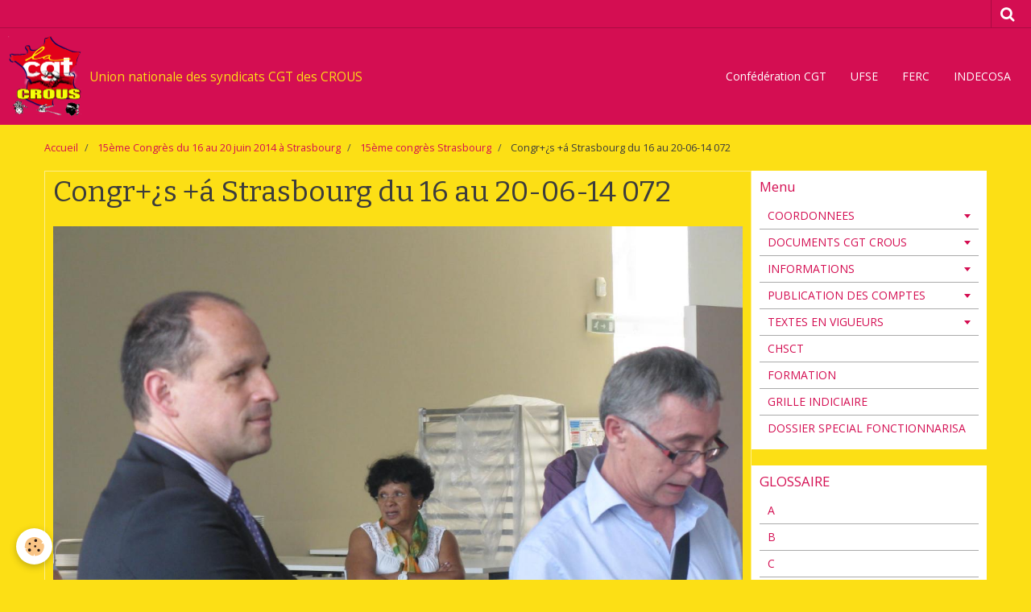

--- FILE ---
content_type: text/html; charset=UTF-8
request_url: http://www.cgtcrous.fr/album-photos/15eme-congres-strasbourg/congr-s-a-strasbourg-du-16-au-20-06-14-072.html
body_size: 46977
content:
    <!DOCTYPE html>
<html lang="fr">
    <head>
        <title>Congr+¿s +á Strasbourg du 16 au 20-06-14 072</title>
        <meta name="theme-color" content="#D40E52">
        <meta name="msapplication-navbutton-color" content="#D40E52">
        <meta name="apple-mobile-web-app-capable" content="yes">
        <meta name="apple-mobile-web-app-status-bar-style" content="black-translucent">

        <!-- pretty / offset -->
<meta http-equiv="Content-Type" content="text/html; charset=utf-8">
<!--[if IE]>
<meta http-equiv="X-UA-Compatible" content="IE=edge">
<![endif]-->
<meta name="viewport" content="width=device-width, initial-scale=1, maximum-scale=1.0, user-scalable=no">
<meta name="msapplication-tap-highlight" content="no">
  <link rel="image_src" href="http://www.cgtcrous.fr/medias/album/congr-s-a-strasbourg-du-16-au-20-06-14-072.jpg" />
  <meta property="og:image" content="http://www.cgtcrous.fr/medias/album/congr-s-a-strasbourg-du-16-au-20-06-14-072.jpg" />
  <link rel="canonical" href="http://www.cgtcrous.fr/album-photos/15eme-congres-strasbourg/congr-s-a-strasbourg-du-16-au-20-06-14-072.html">
<meta name="google-site-verification" content="wfQz0lIynZLN0NsFo136Vjh8EGykbaVHIkVOhRtRnYg">
<meta name="generator" content="e-monsite (e-monsite.com)">








                
                                    
                                    
                                    
                                                                                                                                                                                                                                                                                                                                                                    
            <link href="https://fonts.googleapis.com/css?family=Open%20Sans%7CBitter:400,700%7CRufina:400,700&display=swap" rel="stylesheet">
        
        <link href="https://maxcdn.bootstrapcdn.com/font-awesome/4.7.0/css/font-awesome.min.css" rel="stylesheet">

        <link href="//www.cgtcrous.fr/themes/combined.css?v=6_1665404070_127" rel="stylesheet">

        <!-- EMS FRAMEWORK -->
        <script src="//www.cgtcrous.fr/medias/static/themes/ems_framework/js/jquery.min.js"></script>
        <!-- HTML5 shim and Respond.js for IE8 support of HTML5 elements and media queries -->
        <!--[if lt IE 9]>
        <script src="//www.cgtcrous.fr/medias/static/themes/ems_framework/js/html5shiv.min.js"></script>
        <script src="//www.cgtcrous.fr/medias/static/themes/ems_framework/js/respond.min.js"></script>
        <![endif]-->

        <script src="//www.cgtcrous.fr/medias/static/themes/ems_framework/js/ems-framework.min.js?v=2072"></script>

        <script src="http://www.cgtcrous.fr/themes/content.js?v=6_1665404070_127&lang=fr"></script>

            <script src="//www.cgtcrous.fr/medias/static/js/rgpd-cookies/jquery.rgpd-cookies.js?v=2072"></script>
    <script>
                                    $(document).ready(function() {
            $.RGPDCookies({
                theme: 'ems_framework',
                site: 'www.cgtcrous.fr',
                privacy_policy_link: '/about/privacypolicy/',
                cookies: [{"id":null,"favicon_url":"https:\/\/ssl.gstatic.com\/analytics\/20210414-01\/app\/static\/analytics_standard_icon.png","enabled":true,"model":"google_analytics","title":"Google Analytics","short_description":"Permet d'analyser les statistiques de consultation de notre site","long_description":"Indispensable pour piloter notre site internet, il permet de mesurer des indicateurs comme l\u2019affluence, les produits les plus consult\u00e9s, ou encore la r\u00e9partition g\u00e9ographique des visiteurs.","privacy_policy_url":"https:\/\/support.google.com\/analytics\/answer\/6004245?hl=fr","slug":"google-analytics"},{"id":null,"favicon_url":"","enabled":true,"model":"addthis","title":"AddThis","short_description":"Partage social","long_description":"Nous utilisons cet outil afin de vous proposer des liens de partage vers des plateformes tiers comme Twitter, Facebook, etc.","privacy_policy_url":"https:\/\/www.oracle.com\/legal\/privacy\/addthis-privacy-policy.html","slug":"addthis"}],
                modal_title: 'Gestion\u0020des\u0020cookies',
                modal_description: 'd\u00E9pose\u0020des\u0020cookies\u0020pour\u0020am\u00E9liorer\u0020votre\u0020exp\u00E9rience\u0020de\u0020navigation,\nmesurer\u0020l\u0027audience\u0020du\u0020site\u0020internet,\u0020afficher\u0020des\u0020publicit\u00E9s\u0020personnalis\u00E9es,\nr\u00E9aliser\u0020des\u0020campagnes\u0020cibl\u00E9es\u0020et\u0020personnaliser\u0020l\u0027interface\u0020du\u0020site.',
                privacy_policy_label: 'Consulter\u0020la\u0020politique\u0020de\u0020confidentialit\u00E9',
                check_all_label: 'Tout\u0020cocher',
                refuse_button: 'Refuser',
                settings_button: 'Param\u00E9trer',
                accept_button: 'Accepter',
                callback: function() {
                    // website google analytics case (with gtag), consent "on the fly"
                    if ('gtag' in window && typeof window.gtag === 'function') {
                        if (window.jsCookie.get('rgpd-cookie-google-analytics') === undefined
                            || window.jsCookie.get('rgpd-cookie-google-analytics') === '0') {
                            gtag('consent', 'update', {
                                'ad_storage': 'denied',
                                'analytics_storage': 'denied'
                            });
                        } else {
                            gtag('consent', 'update', {
                                'ad_storage': 'granted',
                                'analytics_storage': 'granted'
                            });
                        }
                    }
                }
            });
        });
    </script>
        <script async src="https://www.googletagmanager.com/gtag/js?id=G-4VN4372P6E"></script>
<script>
    window.dataLayer = window.dataLayer || [];
    function gtag(){dataLayer.push(arguments);}
    
    gtag('consent', 'default', {
        'ad_storage': 'denied',
        'analytics_storage': 'denied'
    });
    
    gtag('js', new Date());
    gtag('config', 'G-4VN4372P6E');
</script>

        
        <style>
        #overlay{position:fixed;top:0;left:0;width:100vw;height:100vh;z-index:1001}
                                #overlay.loader{display:-webkit-flex;display:flex;-webkit-justify-content:center;justify-content:center;-webkit-align-items:center;align-items:center;background-color:#FCDF15;opacity:1}#overlay.stop div{animation-play-state:paused}
                        .loader-spinner{color:official;display:inline-block;position:relative;width:64px;height:64px}.loader-spinner div{transform-origin:32px 32px;animation:loader-spinner 1.2s linear infinite}.loader-spinner div:after{content:" ";display:block;position:absolute;top:3px;left:29px;width:5px;height:14px;border-radius:20%;background-color:#D40E52}.loader-spinner div:nth-child(1){transform:rotate(0);animation-delay:-1.1s}.loader-spinner div:nth-child(2){transform:rotate(30deg);animation-delay:-1s}.loader-spinner div:nth-child(3){transform:rotate(60deg);animation-delay:-.9s}.loader-spinner div:nth-child(4){transform:rotate(90deg);animation-delay:-.8s}.loader-spinner div:nth-child(5){transform:rotate(120deg);animation-delay:-.7s}.loader-spinner div:nth-child(6){transform:rotate(150deg);animation-delay:-.6s}.loader-spinner div:nth-child(7){transform:rotate(180deg);animation-delay:-.5s}.loader-spinner div:nth-child(8){transform:rotate(210deg);animation-delay:-.4s}.loader-spinner div:nth-child(9){transform:rotate(240deg);animation-delay:-.3s}.loader-spinner div:nth-child(10){transform:rotate(270deg);animation-delay:-.2s}.loader-spinner div:nth-child(11){transform:rotate(300deg);animation-delay:-.1s}.loader-spinner div:nth-child(12){transform:rotate(330deg);animation-delay:0s}@keyframes loader-spinner{0%{opacity:1}100%{opacity:0}}
                            </style>
        <script type="application/ld+json">
    {
        "@context" : "https://schema.org/",
        "@type" : "WebSite",
        "name" : "Union nationale des syndicats CGT des CROUS",
        "url" : "http://www.cgtcrous.fr/"
    }
</script>
            </head>
    <body id="album-photos_run_15eme-congres-strasbourg_congr-s-a-strasbourg-du-16-au-20-06-14-072" class="default fixed-bottom">
        
                <div id="overlay" class="loader">
            <div class="loader-spinner">
                <div></div><div></div><div></div><div></div><div></div><div></div><div></div><div></div><div></div><div></div><div></div><div></div>
            </div>
        </div>
                        <!-- HEADER -->
        <header id="header" class="navbar" data-fixed="true" data-margin-top="false" data-margin-bottom="true">
            <div id="header-main" data-padding="true">
                                                                            <!-- header -->
                <a class="brand" href="http://www.cgtcrous.fr/" data-appearance="horizontal_c">
                                        <img src="http://www.cgtcrous.fr/medias/site/logos/cgtcrous1.png" alt="Union nationale des syndicats CGT des CROUS" class="brand-logo">
                                                            <div class="brand-titles">
                                                                        <div class="brand-subtitle">Union nationale des syndicats CGT des CROUS</div>
                                            </div>
                                    </a>
                
                                <nav id="menu" class="collapse">
                                                                        <ul class="nav navbar-nav">
                    <li>
                <a href="http://www.cgt.fr/"onclick="window.open(this.href);return false;">
                                        Confédération CGT
                </a>
                            </li>
                    <li>
                <a href="http://ufsecgt.fr/"onclick="window.open(this.href);return false;">
                                        UFSE
                </a>
                            </li>
                    <li>
                <a href="https://www.ferc-cgt.org/"onclick="window.open(this.href);return false;">
                                        FERC
                </a>
                            </li>
                    <li>
                <a href="http://www.indecosa.cgt.fr/"onclick="window.open(this.href);return false;">
                                        INDECOSA
                </a>
                            </li>
            </ul>

                                                            </nav>
                
                            </div>
            <div id="header-buttons" data-retract="true">
                                <button class="btn btn-link navbar-toggle header-btn" data-toggle="collapse" data-target="#menu" data-orientation="horizontal">
                    <i class="fa fa-bars fa-lg"></i>
                </button>
                
                
                                <div class="navbar-search dropdown">
                    <button class="btn btn-link header-btn" type="button" data-toggle="dropdown">
                        <i class="fa fa-search fa-lg"></i>
                    </button>
                    <form method="get" action="http://www.cgtcrous.fr/search/site/" class="dropdown-menu">
                        <div class="input-group">
                            <input type="text" name="q" value="" placeholder="Votre recherche" pattern=".{3,}" required title="Seuls les mots de plus de deux caractères sont pris en compte lors de la recherche.">
                            <div class="input-group-btn">
                                <button type="submit" class="btn btn-link">
                                    <i class="fa fa-search fa-lg"></i>
                                </button>
                            </div>
                        </div>
                    </form>
                </div>
                
                
                            </div>
                                                    
                    </header>
        <!-- //HEADER -->

        
        <!-- WRAPPER -->
        <div id="wrapper" class="container">
                            <!-- BREADCRUMBS -->
                   <ol class="breadcrumb">
                  <li>
            <a href="http://www.cgtcrous.fr/">Accueil</a>
        </li>
                        <li>
            <a href="http://www.cgtcrous.fr/album-photos/">15ème Congrès du 16 au 20 juin 2014 à Strasbourg</a>
        </li>
                        <li>
            <a href="http://www.cgtcrous.fr/album-photos/15eme-congres-strasbourg/">15ème  congrès Strasbourg</a>
        </li>
                        <li class="active">
            Congr+¿s +á Strasbourg du 16 au 20-06-14 072
         </li>
            </ol>
                <!-- //BREADCRUMBS -->
            
            <!-- CONTENT -->
            <div id="content">
                <!-- MAIN -->
                <section id="main" class="sticked" data-mobile-order="2">

                    
                    
                    
                                        
                                        
                                        <div class="view view-album" id="view-item" data-category="15eme-congres-strasbourg" data-id-album="53afb2b4df3256c1bc0fac64">
    <h1 class="view-title">Congr+¿s +á Strasbourg du 16 au 20-06-14 072</h1>
    <div id="site-module" class="site-module" data-itemid="53a86ee0944b53c9402f76e2" data-siteid="53a86e80064f53c9402f5f73"></div>

    

    <p class="text-center">
        <img src="http://www.cgtcrous.fr/medias/album/congr-s-a-strasbourg-du-16-au-20-06-14-072.jpg" alt="Congr+¿s +á Strasbourg du 16 au 20-06-14 072">
    </p>

    <ul class="category-navigation">
        <li>
                            <a href="http://www.cgtcrous.fr/album-photos/15eme-congres-strasbourg/congr-s-a-strasbourg-du-16-au-20-06-14-071.html" class="btn btn-default">
                    <i class="fa fa-angle-left fa-lg"></i>
                    <img src="http://www.cgtcrous.fr/medias/album/congr-s-a-strasbourg-du-16-au-20-06-14-071.jpg?fx=c_80_80" width="80" alt="">
                </a>
                    </li>

        <li>
            <a href="http://www.cgtcrous.fr/album-photos/15eme-congres-strasbourg/" class="btn btn-small btn-default">Retour</a>
        </li>

        <li>
                            <a href="http://www.cgtcrous.fr/album-photos/15eme-congres-strasbourg/congr-s-a-strasbourg-du-16-au-20-06-14-082.html" class="btn btn-default">
                    <img src="http://www.cgtcrous.fr/medias/album/congr-s-a-strasbourg-du-16-au-20-06-14-082.jpg?fx=c_80_80" width="80" alt="">
                    <i class="fa fa-angle-right fa-lg"></i>
                </a>
                    </li>
    </ul>

    

<div class="plugins">
               <div id="social-53a86e802d4853c9402f73f9" class="plugin" data-plugin="social">
    <div class="a2a_kit a2a_kit_size_32 a2a_default_style">
        <a class="a2a_dd" href="https://www.addtoany.com/share"></a>
        <a class="a2a_button_facebook"></a>
        <a class="a2a_button_twitter"></a>
        <a class="a2a_button_email"></a>
    </div>
    <script>
        var a2a_config = a2a_config || {};
        a2a_config.onclick = 1;
        a2a_config.locale = "fr";
    </script>
    <script async src="https://static.addtoany.com/menu/page.js"></script>
</div>    
    
                                                      
                    <div class="plugin" data-plugin="comment" id="comment-add">
    <p class="h3">Ajouter un commentaire</p>
    <form method="post" action="http://www.cgtcrous.fr/album-photos/15eme-congres-strasbourg/congr-s-a-strasbourg-du-16-au-20-06-14-072.html#comment-add">
            
                <div class="control-group control-type-text has-required">
            <label for="comment_field_name">Nom</label>
            <div class="controls">
                <input type="text" name="name" id="comment_field_name" value="">
            </div>
        </div>
        
        <div class="control-group control-type-email">
            <label for="comment_field_email">E-mail</label>
            <div class="controls">
                <input type="email" name="email" id="comment_field_email" value="">
            </div>
        </div>
        
        <div class="control-group control-type-url">
            <label for="comment_field_url">Site Internet</label>
            <div class="controls">
                <input type="url" name="web" id="comment_field_url" value="" >
            </div>
        </div>
                
        <div class="control-group control-type-textarea has-required">
            <label for="comment_field_message">Message</label>
            <div class="controls">
                <div class="btn-group btn-group-small control-text-format" data-target="comment_field_message">
    <a class="btn btn-link" href="javascript:void(0);" data-tag="[b]" title="Gras"><i class="fa fa-bold"></i></a>
    <a class="btn btn-link" href="javascript:void(0);" data-tag="[i]" title="Italique"><i class="fa fa-italic"></i></a>
    <a class="btn btn-link" href="javascript:void(0);" data-tag="[u]" title="Souligné"><i class="fa fa-underline"></i></a>
    <a class="btn btn-link" href="javascript:void(0);" data-modal="size" title="Taille du texte"><i class="fa fa-text-height"></i></a>
    <div class="dropdown">
        <a class="btn btn-link" href="javascript:void(0);" data-toggle="dropdown" title="Couleur du texte"><i class="fa fa-font-color"></i></a>
        <div class="dropdown-menu control-text-format-colors">
            <span style="background-color:#fefe33"></span>
            <span style="background-color:#fbbc03"></span>
            <span style="background-color:#fb9902"></span>
            <span style="background-color:#fd5308"></span>
            <span style="background-color:#fe2712"></span>
            <span style="background-color:#a7194b"></span>
            <span style="background-color:#8601af"></span>
            <span style="background-color:#3d01a4"></span>
            <span style="background-color:#0247fe"></span>
            <span style="background-color:#0392ce"></span>
            <span style="background-color:#66b032"></span>
            <span style="background-color:#d0ea2b"></span>
            <span style="background-color:#fff"></span>
            <span style="background-color:#ccc"></span>
            <span style="background-color:#999"></span>
            <span style="background-color:#666"></span>
            <span style="background-color:#333"></span>
            <span style="background-color:#000"></span>
            <div class="control-group">
                <div class="input-group">
                    <input type="text" class="control-text-format-colors-input" maxlength="7" value="" placeholder="#000000">
                    <div class="input-group-btn">
                        <button class="btn btn-primary" type="button"><i class="fa fa-check"></i></button>
                    </div>
                </div>
            </div>
        </div>
    </div>
    <a class="btn btn-link" href="javascript:void(0);" data-modal="quote" title="Citation"><i class="fa fa-quote-right"></i></a>
    <a class="btn btn-link" href="javascript:void(0);" data-tag="[center]" title="Texte centré"><i class="fa fa-align-center"></i></a>
    <a class="btn btn-link" href="javascript:void(0);" data-modal="url" title="Lien"><i class="fa fa-link"></i></a>
    <a class="btn btn-link" href="javascript:void(0);" data-modal="spoiler" title="Texte caché"><i class="fa fa-eye-slash"></i></a>
    <a class="btn btn-link" href="javascript:void(0);" data-modal="img" title="Image"><i class="fa fa-image"></i></a>
    <a class="btn btn-link" href="javascript:void(0);" data-modal="video" title="Vidéo"><i class="fa fa-film"></i></a>
    <a class="btn btn-link" href="javascript:void(0);" data-tag="[code]" title="Code"><i class="fa fa-code"></i></a>
        <a class="btn btn-link" href="javascript:void(0);" data-toggle="smileys" title="Émoticônes"><i class="fa fa-smile-o"></i></a>
        <a class="btn btn-default" href="javascript:void(0);" data-toggle="preview"><i class="fa fa-check"></i> Aperçu</i></a>
</div>                <textarea name="comment" rows="10" cols="1" id="comment_field_message"></textarea>
                                    <div class="control-smileys hide">
        <a class="btn btn-link" rel=":1:" href="javascript:void(0);">
        <img src="//www.cgtcrous.fr/medias/static/themes/smileys/1.png" alt="">
    </a>
        <a class="btn btn-link" rel=":2:" href="javascript:void(0);">
        <img src="//www.cgtcrous.fr/medias/static/themes/smileys/2.png" alt="">
    </a>
        <a class="btn btn-link" rel=":3:" href="javascript:void(0);">
        <img src="//www.cgtcrous.fr/medias/static/themes/smileys/3.png" alt="">
    </a>
        <a class="btn btn-link" rel=":4:" href="javascript:void(0);">
        <img src="//www.cgtcrous.fr/medias/static/themes/smileys/4.png" alt="">
    </a>
        <a class="btn btn-link" rel=":5:" href="javascript:void(0);">
        <img src="//www.cgtcrous.fr/medias/static/themes/smileys/5.png" alt="">
    </a>
        <a class="btn btn-link" rel=":6:" href="javascript:void(0);">
        <img src="//www.cgtcrous.fr/medias/static/themes/smileys/6.png" alt="">
    </a>
        <a class="btn btn-link" rel=":7:" href="javascript:void(0);">
        <img src="//www.cgtcrous.fr/medias/static/themes/smileys/7.png" alt="">
    </a>
        <a class="btn btn-link" rel=":8:" href="javascript:void(0);">
        <img src="//www.cgtcrous.fr/medias/static/themes/smileys/8.png" alt="">
    </a>
        <a class="btn btn-link" rel=":9:" href="javascript:void(0);">
        <img src="//www.cgtcrous.fr/medias/static/themes/smileys/9.png" alt="">
    </a>
        <a class="btn btn-link" rel=":10:" href="javascript:void(0);">
        <img src="//www.cgtcrous.fr/medias/static/themes/smileys/10.png" alt="">
    </a>
        <a class="btn btn-link" rel=":11:" href="javascript:void(0);">
        <img src="//www.cgtcrous.fr/medias/static/themes/smileys/11.png" alt="">
    </a>
        <a class="btn btn-link" rel=":12:" href="javascript:void(0);">
        <img src="//www.cgtcrous.fr/medias/static/themes/smileys/12.png" alt="">
    </a>
        <a class="btn btn-link" rel=":13:" href="javascript:void(0);">
        <img src="//www.cgtcrous.fr/medias/static/themes/smileys/13.png" alt="">
    </a>
        <a class="btn btn-link" rel=":14:" href="javascript:void(0);">
        <img src="//www.cgtcrous.fr/medias/static/themes/smileys/14.png" alt="">
    </a>
        <a class="btn btn-link" rel=":15:" href="javascript:void(0);">
        <img src="//www.cgtcrous.fr/medias/static/themes/smileys/15.png" alt="">
    </a>
        <a class="btn btn-link" rel=":16:" href="javascript:void(0);">
        <img src="//www.cgtcrous.fr/medias/static/themes/smileys/16.png" alt="">
    </a>
        <a class="btn btn-link" rel=":17:" href="javascript:void(0);">
        <img src="//www.cgtcrous.fr/medias/static/themes/smileys/17.png" alt="">
    </a>
        <a class="btn btn-link" rel=":18:" href="javascript:void(0);">
        <img src="//www.cgtcrous.fr/medias/static/themes/smileys/18.png" alt="">
    </a>
        <a class="btn btn-link" rel=":19:" href="javascript:void(0);">
        <img src="//www.cgtcrous.fr/medias/static/themes/smileys/19.png" alt="">
    </a>
        <a class="btn btn-link" rel=":20:" href="javascript:void(0);">
        <img src="//www.cgtcrous.fr/medias/static/themes/smileys/20.png" alt="">
    </a>
        <a class="btn btn-link" rel=":21:" href="javascript:void(0);">
        <img src="//www.cgtcrous.fr/medias/static/themes/smileys/21.png" alt="">
    </a>
        <a class="btn btn-link" rel=":22:" href="javascript:void(0);">
        <img src="//www.cgtcrous.fr/medias/static/themes/smileys/22.png" alt="">
    </a>
        <a class="btn btn-link" rel=":23:" href="javascript:void(0);">
        <img src="//www.cgtcrous.fr/medias/static/themes/smileys/23.png" alt="">
    </a>
        <a class="btn btn-link" rel=":24:" href="javascript:void(0);">
        <img src="//www.cgtcrous.fr/medias/static/themes/smileys/24.png" alt="">
    </a>
        <a class="btn btn-link" rel=":25:" href="javascript:void(0);">
        <img src="//www.cgtcrous.fr/medias/static/themes/smileys/25.png" alt="">
    </a>
        <a class="btn btn-link" rel=":26:" href="javascript:void(0);">
        <img src="//www.cgtcrous.fr/medias/static/themes/smileys/26.png" alt="">
    </a>
        <a class="btn btn-link" rel=":27:" href="javascript:void(0);">
        <img src="//www.cgtcrous.fr/medias/static/themes/smileys/27.png" alt="">
    </a>
        <a class="btn btn-link" rel=":28:" href="javascript:void(0);">
        <img src="//www.cgtcrous.fr/medias/static/themes/smileys/28.png" alt="">
    </a>
        <a class="btn btn-link" rel=":29:" href="javascript:void(0);">
        <img src="//www.cgtcrous.fr/medias/static/themes/smileys/29.png" alt="">
    </a>
        <a class="btn btn-link" rel=":30:" href="javascript:void(0);">
        <img src="//www.cgtcrous.fr/medias/static/themes/smileys/30.png" alt="">
    </a>
        <a class="btn btn-link" rel=":31:" href="javascript:void(0);">
        <img src="//www.cgtcrous.fr/medias/static/themes/smileys/31.png" alt="">
    </a>
        <a class="btn btn-link" rel=":32:" href="javascript:void(0);">
        <img src="//www.cgtcrous.fr/medias/static/themes/smileys/32.png" alt="">
    </a>
        <a class="btn btn-link" rel=":33:" href="javascript:void(0);">
        <img src="//www.cgtcrous.fr/medias/static/themes/smileys/33.png" alt="">
    </a>
        <a class="btn btn-link" rel=":34:" href="javascript:void(0);">
        <img src="//www.cgtcrous.fr/medias/static/themes/smileys/34.png" alt="">
    </a>
        <a class="btn btn-link" rel=":35:" href="javascript:void(0);">
        <img src="//www.cgtcrous.fr/medias/static/themes/smileys/35.png" alt="">
    </a>
        <a class="btn btn-link" rel=":36:" href="javascript:void(0);">
        <img src="//www.cgtcrous.fr/medias/static/themes/smileys/36.png" alt="">
    </a>
        <a class="btn btn-link" rel=":37:" href="javascript:void(0);">
        <img src="//www.cgtcrous.fr/medias/static/themes/smileys/37.png" alt="">
    </a>
        <a class="btn btn-link" rel=":38:" href="javascript:void(0);">
        <img src="//www.cgtcrous.fr/medias/static/themes/smileys/38.png" alt="">
    </a>
        <a class="btn btn-link" rel=":39:" href="javascript:void(0);">
        <img src="//www.cgtcrous.fr/medias/static/themes/smileys/39.png" alt="">
    </a>
    </div>                            </div>
        </div>
                     <div class="control-group control-type-icon-captcha">
    <label>Anti-spam</label>
    <div class="controls">
        <link href="//www.cgtcrous.fr/medias/static/icon-captcha/css/icon-captcha.min.css" rel="stylesheet" />
        <script src="//www.cgtcrous.fr/medias/static/icon-captcha/js/icon-captcha.min.js"></script>

        <div class="captcha-holder">&nbsp;</div>

        <script>
            $('.captcha-holder').iconCaptcha({
                captchaAjaxFile: '//www.cgtcrous.fr/sessions/iconcaptcha',
                captchaMessages: {
                    header: "S\u00E9lectionnez\u0020l\u0027image\u0020visible\u0020le\u0020moins\u0020de\u0020fois",
                    correct: {
                        top: "Correct",
                        bottom: "Vous\u0020n\u0027\u00EAtes\u0020pas\u0020un\u0020robot"
                    },
                    incorrect: {
                        top: "Erreur",
                        bottom: "Vous\u0020avez\u0020s\u00E9lectionn\u00E9\u0020la\u0020mauvaise\u0020image"
                    }
                }
            });
        </script>
    </div>
</div>
  
      
        <div class="control-group form-actions">
            <div class="controls">
                <button type="submit" name="s" class="btn btn-primary">Ajouter</button>
            </div>
        </div>
    </form>
</div>                                        </div>
</div>

                </section>
                <!-- //MAIN -->

                                <!-- SIDEBAR -->
                <aside id="sidebar" data-fixed="false" data-mobile-order="1">
                    <div id="sidebar-wrapper">
                                                                                                                                                                                                                                    <div class="widget" data-id="widget_page_category">
                                        
<div class="widget-title">
    
        <span>
            Menu
        </span>  

        
</div>

                                        <div id="widget1" class="widget-content" data-role="widget-content">
                                            
                                                                                        
                                                                                                <ul class="nav nav-list" data-addon="pages">
                                <li data-category="coordonnees" class="subnav">
                <a href="http://www.cgtcrous.fr/pages/coordonnees/" class="subnav-toggle" data-toggle="subnav">
                    COORDONNEES
                                    </a>
                                <ul class="nav subnav-menu">
                                                            <li data-category="coordonnees">
                        <a href="http://www.cgtcrous.fr/pages/coordonnees/presentation.html">
                            Les CGT CROUS
                                                    </a>
                    </li>
                                        <li data-category="coordonnees">
                        <a href="http://www.cgtcrous.fr/pages/coordonnees/coordonnees.html">
                            Coordonnées
                                                    </a>
                    </li>
                                    </ul>
                            </li>
                        <li data-category="documents-cgt-crous" class="subnav">
                <a href="http://www.cgtcrous.fr/pages/documents-cgt-crous/" class="subnav-toggle" data-toggle="subnav">
                    DOCUMENTS CGT CROUS
                                    </a>
                                <ul class="nav subnav-menu">
                                                            <li data-category="documents-cgt-crous">
                        <a href="http://www.cgtcrous.fr/pages/documents-cgt-crous/livret-complet-du-17eme-congres-de-l-un-cgt-crous.html">
                            Livret complet du 17ème congrè
                                                    </a>
                    </li>
                                        <li data-category="documents-cgt-crous">
                        <a href="http://www.cgtcrous.fr/pages/documents-cgt-crous/documents-utiles-a-telecharger.html">
                            Documents utiles à télécharger
                                                    </a>
                    </li>
                                    </ul>
                            </li>
                        <li data-category="informations" class="subnav">
                <a href="http://www.cgtcrous.fr/pages/informations/" class="subnav-toggle" data-toggle="subnav">
                    INFORMATIONS
                                    </a>
                                <ul class="nav subnav-menu">
                                                            <li data-category="informations">
                        <a href="http://www.cgtcrous.fr/pages/informations/nouvelles-esr.html">
                            Infos ESR
                                                    </a>
                    </li>
                                        <li data-category="informations">
                        <a href="http://www.cgtcrous.fr/pages/informations/infos-utiles.html">
                            Infos utiles
                                                    </a>
                    </li>
                                    </ul>
                            </li>
                        <li data-category="publication-des-comptes" class="subnav">
                <a href="http://www.cgtcrous.fr/pages/publication-des-comptes/" class="subnav-toggle" data-toggle="subnav">
                    PUBLICATION DES COMPTES
                                    </a>
                                <ul class="nav subnav-menu">
                                                            <li data-category="publication-des-comptes">
                        <a href="http://www.cgtcrous.fr/pages/publication-des-comptes/publications-des-comptes-1.html">
                            2013
                                                    </a>
                    </li>
                                        <li data-category="publication-des-comptes">
                        <a href="http://www.cgtcrous.fr/pages/publication-des-comptes/2014.html">
                            2014
                                                    </a>
                    </li>
                                        <li data-category="publication-des-comptes">
                        <a href="http://www.cgtcrous.fr/pages/publication-des-comptes/2015.html">
                            2015
                                                    </a>
                    </li>
                                        <li data-category="publication-des-comptes">
                        <a href="http://www.cgtcrous.fr/pages/publication-des-comptes/2016.html">
                            2016
                                                    </a>
                    </li>
                                        <li data-category="publication-des-comptes">
                        <a href="http://www.cgtcrous.fr/pages/publication-des-comptes/2017.html">
                            2017
                                                    </a>
                    </li>
                                        <li data-category="publication-des-comptes">
                        <a href="http://www.cgtcrous.fr/pages/publication-des-comptes/2018.html">
                            2018
                                                    </a>
                    </li>
                                        <li data-category="publication-des-comptes">
                        <a href="http://www.cgtcrous.fr/pages/publication-des-comptes/2019.html">
                            2019
                                                    </a>
                    </li>
                                        <li data-category="publication-des-comptes">
                        <a href="http://www.cgtcrous.fr/pages/publication-des-comptes/2020.html">
                            2020
                                                    </a>
                    </li>
                                        <li data-category="publication-des-comptes">
                        <a href="http://www.cgtcrous.fr/pages/publication-des-comptes/annee-2021.html">
                            2021
                                                    </a>
                    </li>
                                        <li data-category="publication-des-comptes">
                        <a href="http://www.cgtcrous.fr/pages/publication-des-comptes/comptes-2022.html">
                            2022
                                                    </a>
                    </li>
                                        <li data-category="publication-des-comptes">
                        <a href="http://www.cgtcrous.fr/pages/publication-des-comptes/2022-1717747899.html">
                            2023
                                                    </a>
                    </li>
                                        <li data-category="publication-des-comptes">
                        <a href="http://www.cgtcrous.fr/pages/publication-des-comptes/plo.html">
                            2024
                                                    </a>
                    </li>
                                    </ul>
                            </li>
                        <li data-category="textes-en-vigueurs" class="subnav">
                <a href="http://www.cgtcrous.fr/pages/textes-en-vigueurs/" class="subnav-toggle" data-toggle="subnav">
                    TEXTES EN VIGUEURS
                                    </a>
                                <ul class="nav subnav-menu">
                                        <li data-category="glossaire">
                        <a href="http://www.cgtcrous.fr/pages/textes-en-vigueurs/glossaire/">GLOSSAIRE</a>
                    </li>
                                                        </ul>
                            </li>
                          
                                <li>
                <a href="http://www.cgtcrous.fr/pages/chsct.html">
                    CHSCT
                                    </a>
            </li>
                        <li>
                <a href="http://www.cgtcrous.fr/pages/formations.html">
                    FORMATION
                                    </a>
            </li>
                        <li>
                <a href="http://www.cgtcrous.fr/pages/grille-indiciaire.html">
                    GRILLE INDICIAIRE
                                    </a>
            </li>
                        <li>
                <a href="http://www.cgtcrous.fr/pages/dossier-special-fonctionnarisation.html">
                    DOSSIER SPECIAL FONCTIONNARISA
                                    </a>
            </li>
                        </ul>
    

                                        </div>
                                    </div>
                                    
                                                                                                                                                                                                                                                                                                                                                                                                    <div class="widget" data-id="widget_page_category">
                                        
<div class="widget-title">
    
            <a href="http://www.cgtcrous.fr/pages/textes-en-vigueurs/glossaire/">
        <span>
            GLOSSAIRE
        </span>  

            </a>
        
</div>

                                        <div id="widget2" class="widget-content" data-role="widget-content">
                                            
                                                                                        
                                                                                                <ul class="nav nav-list" data-addon="pages">
              
                                <li data-category="glossaire">
                <a href="http://www.cgtcrous.fr/pages/textes-en-vigueurs/glossaire/a.html">
                    A
                                    </a>
            </li>
                        <li data-category="glossaire">
                <a href="http://www.cgtcrous.fr/pages/textes-en-vigueurs/glossaire/b.html">
                    B
                                    </a>
            </li>
                        <li data-category="glossaire">
                <a href="http://www.cgtcrous.fr/pages/textes-en-vigueurs/glossaire/c.html">
                    C
                                    </a>
            </li>
                        <li data-category="glossaire">
                <a href="http://www.cgtcrous.fr/pages/textes-en-vigueurs/glossaire/d.html">
                    D
                                    </a>
            </li>
                        <li data-category="glossaire">
                <a href="http://www.cgtcrous.fr/pages/textes-en-vigueurs/glossaire/e.html">
                    E
                                    </a>
            </li>
                        <li data-category="glossaire">
                <a href="http://www.cgtcrous.fr/pages/textes-en-vigueurs/glossaire/f.html">
                    F
                                    </a>
            </li>
                        <li data-category="glossaire">
                <a href="http://www.cgtcrous.fr/pages/textes-en-vigueurs/glossaire/g.html">
                    G
                                    </a>
            </li>
                        <li data-category="glossaire">
                <a href="http://www.cgtcrous.fr/pages/textes-en-vigueurs/glossaire/h.html">
                    H
                                    </a>
            </li>
                        <li data-category="glossaire">
                <a href="http://www.cgtcrous.fr/pages/textes-en-vigueurs/glossaire/i.html">
                    I
                                    </a>
            </li>
                        <li data-category="glossaire">
                <a href="http://www.cgtcrous.fr/pages/textes-en-vigueurs/glossaire/j.html">
                    J
                                    </a>
            </li>
                        <li data-category="glossaire">
                <a href="http://www.cgtcrous.fr/pages/textes-en-vigueurs/glossaire/k.html">
                    K
                                    </a>
            </li>
                        <li data-category="glossaire">
                <a href="http://www.cgtcrous.fr/pages/textes-en-vigueurs/glossaire/k-1.html">
                    L
                                    </a>
            </li>
                        <li data-category="glossaire">
                <a href="http://www.cgtcrous.fr/pages/textes-en-vigueurs/glossaire/k-2.html">
                    M
                                    </a>
            </li>
                        <li data-category="glossaire">
                <a href="http://www.cgtcrous.fr/pages/textes-en-vigueurs/glossaire/n.html">
                    N
                                    </a>
            </li>
                        <li data-category="glossaire">
                <a href="http://www.cgtcrous.fr/pages/textes-en-vigueurs/glossaire/o.html">
                    O
                                    </a>
            </li>
                        <li data-category="glossaire">
                <a href="http://www.cgtcrous.fr/pages/textes-en-vigueurs/glossaire/p.html">
                    P
                                    </a>
            </li>
                        <li data-category="glossaire">
                <a href="http://www.cgtcrous.fr/pages/textes-en-vigueurs/glossaire/q.html">
                    Q
                                    </a>
            </li>
                        <li data-category="glossaire">
                <a href="http://www.cgtcrous.fr/pages/textes-en-vigueurs/glossaire/r.html">
                    R
                                    </a>
            </li>
                        <li data-category="glossaire">
                <a href="http://www.cgtcrous.fr/pages/textes-en-vigueurs/glossaire/s.html">
                    S
                                    </a>
            </li>
                        <li data-category="glossaire">
                <a href="http://www.cgtcrous.fr/pages/textes-en-vigueurs/glossaire/t.html">
                    T
                                    </a>
            </li>
                        <li data-category="glossaire">
                <a href="http://www.cgtcrous.fr/pages/textes-en-vigueurs/glossaire/u.html">
                    U
                                    </a>
            </li>
                        <li data-category="glossaire">
                <a href="http://www.cgtcrous.fr/pages/textes-en-vigueurs/glossaire/v.html">
                    V
                                    </a>
            </li>
                        <li data-category="glossaire">
                <a href="http://www.cgtcrous.fr/pages/textes-en-vigueurs/glossaire/w-x-y-z.html">
                    W/X/Y/Z
                                    </a>
            </li>
                        </ul>
    

                                        </div>
                                    </div>
                                    
                                                                                                                                                                                                                                                                                                                                        <div class="widget" data-id="widget_poll_item">
                                        
<div class="widget-title">
    
        <span>
            Sondage
        </span>  

        
</div>

                                        <div id="widget3" class="widget-content" data-role="widget-content">
                                            
                                                                                        
                                                                                        
                                        </div>
                                    </div>
                                    
                                                                                                                                                                        </div>
                </aside>
                <!-- //SIDEBAR -->
                            </div>
            <!-- //CONTENT -->
        </div>
        <!-- //WRAPPER -->

        
        
        
        <script src="//www.cgtcrous.fr/medias/static/themes/ems_framework/js/jquery.mobile.custom.min.js"></script>
        <script src="//www.cgtcrous.fr/medias/static/themes/ems_framework/js/jquery.zoom.min.js"></script>
        <script src="//www.cgtcrous.fr/medias/static/themes/ems_framework/js/imagelightbox.min.js"></script>
        <script src="http://www.cgtcrous.fr/themes/custom.js?v=6_1665404070_127"></script>
        
            

 
    
						 	 





                <!-- SOCIAL LINKS -->
                                                    
            
                    <!-- //SOCIAL LINKS -->
            </body>
</html>
